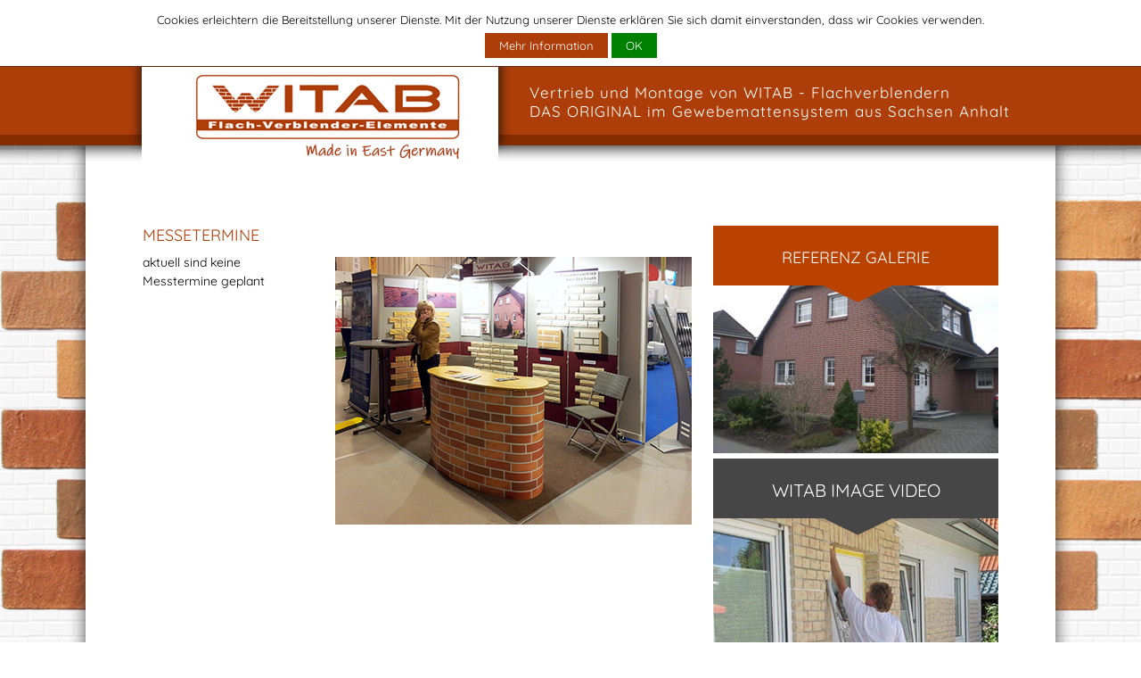

--- FILE ---
content_type: text/css
request_url: https://www.witab-sale.de/wp-content/themes/witab/fonts.css
body_size: 335
content:
/* quicksand-300 - latin */
@font-face {
  font-family: 'Quicksand';
  font-style: normal;
  font-weight: 300;
  src: url('fonts/quicksand-v30-latin-300.eot'); /* IE9 Compat Modes */
  src: local(''),
       url('fonts/quicksand-v30-latin-300.eot?#iefix') format('embedded-opentype'), /* IE6-IE8 */
       url('fonts/quicksand-v30-latin-300.woff2') format('woff2'), /* Super Modern Browsers */
       url('fonts/quicksand-v30-latin-300.woff') format('woff'), /* Modern Browsers */
       url('fonts/quicksand-v30-latin-300.ttf') format('truetype'), /* Safari, Android, iOS */
       url('fonts/quicksand-v30-latin-300.svg#Quicksand') format('svg'); /* Legacy iOS */
}

/* quicksand-regular - latin */
@font-face {
  font-family: 'Quicksand';
  font-style: normal;
  font-weight: 400;
  src: url('fonts/quicksand-v30-latin-regular.eot'); /* IE9 Compat Modes */
  src: local(''),
       url('fonts/quicksand-v30-latin-regular.eot?#iefix') format('embedded-opentype'), /* IE6-IE8 */
       url('fonts/quicksand-v30-latin-regular.woff2') format('woff2'), /* Super Modern Browsers */
       url('fonts/quicksand-v30-latin-regular.woff') format('woff'), /* Modern Browsers */
       url('fonts/quicksand-v30-latin-regular.ttf') format('truetype'), /* Safari, Android, iOS */
       url('fonts/quicksand-v30-latin-regular.svg#Quicksand') format('svg'); /* Legacy iOS */
}

/* quicksand-700 - latin */
@font-face {
  font-family: 'Quicksand';
  font-style: normal;
  font-weight: 700;
  src: url('fonts/quicksand-v30-latin-700.eot'); /* IE9 Compat Modes */
  src: local(''),
       url('fonts/quicksand-v30-latin-700.eot?#iefix') format('embedded-opentype'), /* IE6-IE8 */
       url('fonts/quicksand-v30-latin-700.woff2') format('woff2'), /* Super Modern Browsers */
       url('fonts/quicksand-v30-latin-700.woff') format('woff'), /* Modern Browsers */
       url('fonts/quicksand-v30-latin-700.ttf') format('truetype'), /* Safari, Android, iOS */
       url('fonts/quicksand-v30-latin-700.svg#Quicksand') format('svg'); /* Legacy iOS */
}


--- FILE ---
content_type: text/css
request_url: https://www.witab-sale.de/wp-content/themes/witab/reset.css
body_size: 1759
content:
html, body, div, span, applet, object, iframe, h1, h2, h3, h4, h5, h6, p, blockquote, pre, a, abbr, acronym, address, big, cite, code, del, dfn, em, img, ins, kbd, q, s, samp, small, strike, strong, sub, sup, tt, var, b, u, i, center, dl, dt, dd, ol, ul, li, fieldset, form, label, legend, table, caption, tbody, tfoot, thead, tr, th, td, article, aside, canvas, details, embed, figure, figcaption, footer, header, hgroup, menu, nav, output, ruby, section, summary, time, mark, audio, video {
	font-size: 100%;
	font: inherit;
	padding: 0;
	border: 0;
	margin: 0;
	vertical-align: baseline
}
body {
	line-height: 1
}
ol, ul {
	list-style: none
}
blockquote, q {
	quotes: none
}
blockquote:before, blockquote:after, q:before, q:after {
	content: '';
	content: none
}
table {
	border-collapse: collapse;
	border-spacing: 0
}
article, aside, details, figcaption, figure, footer, header, hgroup, menu, nav, section {
	display: block
}
.clear {
	clear: both
}
.sticky {
}
.bypostauthor {
}
.wp-caption {
}
.wp-caption-text {
}
.gallery-caption {
}
.alignright {
}
.alignleft {
}
.aligncenter {
}
/*# sourceMappingURL=[data-uri] */

--- FILE ---
content_type: text/css
request_url: https://www.witab-sale.de/wp-content/themes/witab/style.css
body_size: 9983
content:
body{background:url("images/body.png") repeat bottom center;font-family:'Quicksand', sans-serif;font-size:14px;color:#000;line-height:1.5em}#container-container{background:url("images/background.png") #fff repeat-y top center}#site-title,.meta-prep,.meta-sep,.author,.entry-summary p a,.widget_search,.skip-link,.entry-utility,.post-edit-link,.screen-reader-text,#search{display:none}#header,#footer,#main{width:1128px;margin:0px auto;position:relative}#container-header,#container-main,#container-footer{width:100%}#container-header{height:108px;background:url("images/header.png") repeat-x top left;position:relative;z-index:10}#container-main{margin-top:-20px}#container-footer{height:69px;background:url("images/footer.png") repeat-x top left}#toplogo{background:url("images/logo.png") no-repeat top left;width:430px;height:109px;position:absolute;left:68px;top:0px;display:block;z-index:1000}#toptext{position:absolute;top:18px;right:60px;font-size:17px;letter-spacing:1px;color:#fff;width:550px}#footerlogo{background:url("images/footerlogo.png") no-repeat top left;width:430px;height:69px;position:absolute;left:68px;top:0px;display:block;z-index:1000}#search{position:absolute;right:0px;top:0px}#header{position:relative;height:108px}#main{background:url("images/page.png") repeat-y;overflow:hidden}.main-inner{position:relative;width:960px;margin:0px auto}.home .main-inner{padding:0px;margin:40px auto 30px auto;position:relative;width:960px}#footer{position:relative;height:69}b,strong{font-weight:bold}i,em{font-style:italic}#main ul li{padding-left:15px}#main p{margin:10px auto}.red{color:#ad3e09}h1,h2,h3{color:#000;margin:10px auto}h1{font-size:22px}h2{font-size:18px;text-transform:uppercase}h3{font-size:15px}a{color:#000}footer .menu{position:absolute;right:85px;right:0px;top:12px;overflow:hidden}ul.menu li{float:left}ul.menu a{display:block;padding:25px 22px 0px;padding:25px 20px 0px;margin:0px auto;text-align:center;text-decoration:none;font-size:12px;color:#fff;text-transform:uppercase}ul.menu a:hover,ul.menu li.current-menu-item a{background:url("images/arrow-footer.png") no-repeat top center !important}ul.menu ul{display:none}.alignleft,img.alignleft{display:inline;float:left;margin-right:24px;margin-top:4px}.alignright,img.alignright{display:inline;float:right;margin-left:24px;margin-top:4px}.aligncenter,img.aligncenter{clear:both;display:block;margin-left:auto;margin-right:auto}img.alignleft,img.alignright,img.aligncenter{margin-bottom:12px}.gallery{margin:0 auto 18px;margin-top:20px}.gallery .gallery-item{float:left;margin-top:0;text-align:center;width:31%;margin-right:13px}.gallery-columns-2 .gallery-item{width:50%}.gallery-columns-4 .gallery-item{width:25%}.gallery-columns-2 .attachment-medium{max-width:92%;height:auto}.gallery-columns-4 .attachment-thumbnail{max-width:84%;height:auto}.gallery .gallery-caption{color:#888;font-size:12px;margin:0 0 12px}.gallery dl{margin:0}.gallery br+br{display:none}#content .attachment img{display:block;margin:0 auto}#content{padding-right:20px;-webkit-box-sizing:border-box;box-sizing:border-box}.homeboxes{overflow:hidden;width:960px;margin:0px;padding:0px}.box{float:left;width:320px;margin:0px;padding:0px}.homebox{display:block;width:320px;margin:0px;padding:0px;position:relative;text-decoration:none}.homebox:hover::after{content:" ";width:100%;height:100%;position:absolute;left:0px;top:0px;background:url("images/hover.png") repeat;opacity:0.7}.homebox:hover::before{content:"   ";width:100%;height:100%;position:absolute;left:0px;top:0px;background:url("images/hover-icon.png") no-repeat center center;opacity:1;z-index:5}.homebox .format{position:absolute;left:0px;width:320px;display:table;z-index:10}.homebox .format span{display:block;color:#fff;text-align:center;text-transform:uppercase;display:table-cell;vertical-align:middle;font-size:20px}.homebox1{height:325px;background:url("images/b01.png") no-repeat bottom center}.homebox1 .format{top:0px;height:86px;background:url("images/h01.png") no-repeat center center}.homebox2{height:252px;background:url("images/b02.png") no-repeat bottom center}.homebox2 .format{top:0px;height:86px;background:url("images/h02.png") no-repeat center center}.homebox3{height:254px;background:url("images/b03.png") no-repeat top center}.homebox3 .format{top:0px;width:86px;height:254px;background:url("images/h03.png") no-repeat left center}.homebox4{height:323px;background:url("images/b04.png") no-repeat top center}.homebox4 .format{bottom:0px;height:87px;background:url("images/h04.png") no-repeat center center}.homebox5{height:121px;background:#464646}.homebox5 .format{top:0px;height:100%}.homebox5:hover::after,.homebox5:hover::before{content:"";display:none}.homebox6{height:456px;background:url("images/b06.png") no-repeat top center}.homebox6 .format{bottom:0px;height:87px;background:url("images/h06.png") no-repeat center center}.homebox1 .format span,.homebox2 .format span{padding-bottom:15px}.homebox4 .format span,.homebox6 .format span{padding-top:15px}.homebox3 .format span{-webkit-transform:rotate(-90deg);transform:rotate(-90deg);padding-bottom:39px}.content-sidebar{float:left;width:636px;margin:80px 0px 40px 0px}#sidebar{float:right;width:320px;padding-bottom:30px}.cycle-slideshow{width:400px;padding:0;position:relative;background:url(http://malsup.github.com/images/spinner.gif) 50% 50% no-repeat}.cycle-slideshow div{position:absolute;top:0;left:0;width:100%;padding:0;display:block}.cycle-slideshow img:first-child{position:static;z-index:100}.cycle-pager{text-align:center;width:100%;z-index:500;position:absolute;top:10px;overflow:hidden}.cycle-pager span{font-family:arial;font-size:50px;width:16px;height:16px;display:inline-block;color:#ddd;cursor:pointer}.cycle-pager span.cycle-pager-active{color:#D69746}.cycle-pager>*{cursor:pointer}.cycle-caption{position:absolute;color:white;bottom:15px;right:15px;z-index:700}.cycle-overlay{font-family:tahoma, arial;position:absolute;bottom:0;width:100%;z-index:600;background:black;color:white;padding:15px;opacity:.5}.cycle-prev,.cycle-next{position:absolute;top:0;width:30%;opacity:0;filter:alpha(opacity=0);z-index:800;height:100%;cursor:pointer}.cycle-prev{left:0;background:url(http://malsup.github.com/images/left.png) 50% 50% no-repeat}.cycle-next{right:0;background:url(http://malsup.github.com/images/right.png) 50% 50% no-repeat}.cycle-prev:hover,.cycle-next:hover{opacity:.7;filter:alpha(opacity=70)}.disabled{opacity:.5;filter:alpha(opacity=50)}.cycle-paused:after{content:'Paused';color:white;background:black;padding:10px;z-index:500;position:absolute;top:10px;right:10px;border-radius:10px;opacity:.5;filter:alpha(opacity=50)}#sidebar{position:relative}.slideshow.vertical{height:1400px}.slideshow p{margin:0px}.slideshow .uber{background:#464646;color:#fff;font-size:12px;text-transform:uppercase;height:30px;line-height:30px;text-align:center}.slideshow img{margin:0px !important;padding:0px !important;display:block}.slideshow .uber{margin:0px !important;padding:0px !important}#sidebar .center{position:absolute;left:0px;top:0px;width:100%;height:100%}#sidebar .center a{display:block;position:absolute;width:100%;left:0px;z-index:1000;height:22px}#prev3{background:url("images/left.png") no-repeat center center;top:10px}#next3{background:url("images/right.png") no-repeat center center;bottom:10px}table{vertical-align:middle}th{text-align:left}td{width:144px;vertical-align:top;text-align:left;padding:8px 0px;font-size:14px;color:#565656}td.first{width:174px}td.sec{width:450px}table h2{font-size:18px;color:#ad3e09;text-transform:uppercase;padding:0px;margin:0px;margin-bottom:13px}table span{font-size:14px;color:#565656}table ul{list-style:outside;margin-left:15px}.imgfloatright{float:right}#messetermines{width:800px}#messetermines p{margin:10px 0px}.side{display:block;position:relative;padding-top:20px}.side img{width:100%}.side .title{height:86px;width:320px;position:absolute;left:0px;top:0px;background:url("images/ar01.png") no-repeat top center;text-align:center}.side .title span{display:block;color:#fff;text-align:center;text-transform:uppercase;padding-top:25px;font-size:18px;text-align:center}.sidebar1{margin-top:90px}.sidebar1 .title{background:url("images/ar01.png") no-repeat top center}.sidebar2 .title{background:url("images/ar02.png") no-repeat top center}.sidebar3 .title{background:url("images/ar03.png") no-repeat top center}.sidebar4 .title{background:url("images/ar04.png") no-repeat top center}form li{clear:left;margin-bottom:8px}input[type=text],textarea{padding:2px 4px;line-height:20px;font-size:12px;width:480px}textarea{height:80px}form .emailreqtxt,form .reqtxt{margin-left:3px;float:right}form label{display:block}.cf_info{border:1px solid black;padding:4px 8px;width:472px;margin-bottom:20px;display:none}.cf_info.failure{display:block;border-color:red}.cf_hidden{display:none}#main p.cf-sb{text-align:right;display:block;width:490px;margin-left:0}.cf-ol{width:505px}#cookie-hint{display:block;background-color:white;width:100%;overflow:hidden;text-align:center;border-bottom:1px solid #5E280C}#cookie-hint p{margin:12px 0;font-size:13px}#cookie-hint a{background-color:#AD3E09;color:#fff;padding:6px 16px;text-decoration:none;font-size:13px}#cookie-hint a:nth-child(3){background-color:green}#cookie-hint span{display:block;margin-bottom:8px}.bold{font-weight:bold}footer .menu{right:100px}#menu-footer-menu-2{position:absolute;left:125px;top:54px}#menu-footer-menu-2 a:hover{text-decoration:underline}#mtct-youtube{position:absolute;right:30px;top:15px}#mtct-sample{background-color:#421500;color:white;padding:8px;text-align:center}#mtct-sample a{color:white;font-weight:bold;text-decoration:none}#mtct-sample a:hover{text-decoration:underline}.sidebar5 .title{background:url("https://www.witab-sale.de/wp-content/uploads/2018/06/sidebar_montage_balken.png") no-repeat top center}#gallery-1{margin:auto;display:-webkit-box;display:-ms-flexbox;display:flex;-ms-flex-wrap:wrap;flex-wrap:wrap}.mtct-downloads-title{font-weight:bold;display:inline-block;margin-left:20px}.mtct-downloads-title a{text-decoration:none}.mtct-downloads-title a:hover{text-decoration:underline}.mtct-downloads-info{display:inline-block;margin-left:45px}.mtct-downloads-image{display:inline-block;padding-top:5px;height:20px;vertical-align:bottom}#mtct-downloads-h1{margin-bottom:40px}#exam6,#exam7{margin-top:30px}#exam6:hover::after,#exam7:hover::after{content:" ";width:100%;height:100%;position:absolute;left:0px;top:0px;background:url("images/hover.png") repeat;opacity:0.7}#exam6:hover::before,#exam7:hover::before{content:" ";width:100%;height:100%;position:absolute;left:0px;top:0px;background:url("images/hover-icon.png") no-repeat center center;opacity:1;z-index:5}.page-id-624 .content-sidebar{width:auto}.page-id-624 #gallery-1 br{display:none}.page-id-624 #gallery-1 .gallery-item{width:auto !important;margin-right:30px}.page-id-624 #gallery-1:after{content:"";-webkit-box-flex:1;-ms-flex:auto;flex:auto}.cform select{min-height:28px}.cform .cf-box-group input[type=radio],.cform .cf-box-group label{display:inline-block}.cform .cf-box-group label{margin-right:20px}.cform li{margin-bottom:10px}.cform li input[type=checkbox]{float:left}#front_video_btn_text_big{width:100%;display:block;padding-top:35px}#front_video_btn_text_small{font-size:0.9em;display:block;text-align:center;color:#fff}#youtube-videos-content #video-iframes{display:-webkit-box;display:-ms-flexbox;display:flex;-ms-flex-wrap:wrap;flex-wrap:wrap;max-width:560px;background-image:url("images/loading.gif");background-repeat:no-repeat;background-position-x:center;background-position-y:200px}table.prices-table th{padding-bottom:15px}table.prices-table th.prices-table-head-structure{padding-left:16px}table.prices-table td{vertical-align:middle}table.prices-table tr.prices-space{height:30px}table.prices-table td.prices-table-series{font-weight:bold;border-right:1px solid #bfbfbf}table.prices-table td.prices-table-type{padding-left:15px}

/*# sourceMappingURL=[data-uri] */

--- FILE ---
content_type: text/css
request_url: https://www.witab-sale.de/wp-content/themes/witab/responsive.css
body_size: 283
content:
@media only screen and (max-width: 980px) {      

}
/*# sourceMappingURL=[data-uri] */

--- FILE ---
content_type: application/javascript
request_url: https://www.witab-sale.de/wp-content/themes/witab/js/script.js
body_size: 392
content:
"use strict";
jQuery(function($){
	
    var imgobj = $('a[href$=".jpg"],a[href$=".png"],a[href$=".gif"],a[href$=".JPG"],a[href$=".PNG"],a[href$=".GIF"]');
    imgobj.attr("rel","fancybox");
    $("a[rel=fancybox]").fancybox({
        'titleShow': true, 	
    });
    
    
    $("#messetermine,#exam1,#exam2,#exam3,#exam4").fancybox({
    	'scrolling'		: 'no',
    	'titleShow'		: false, 
    });

    $("#youtube-videos").fancybox({
        'scrolling'		: 'yes',
        'titleShow'		: false,
    });

    $(".yt").click(function(e) {
    $.fancybox({
            'padding' : 0,
            'type' : 'swf',
            'href' : this.href.replace(new RegExp("watch\\?v=", "i"), 'v/'),
            'swf' : { 'wmode' : 'transparent', 'allowfullscreen' : 'true' }
        });
    e.preventDefault();
    });

});

function easy_goBack(){
    window.history.back();
}


